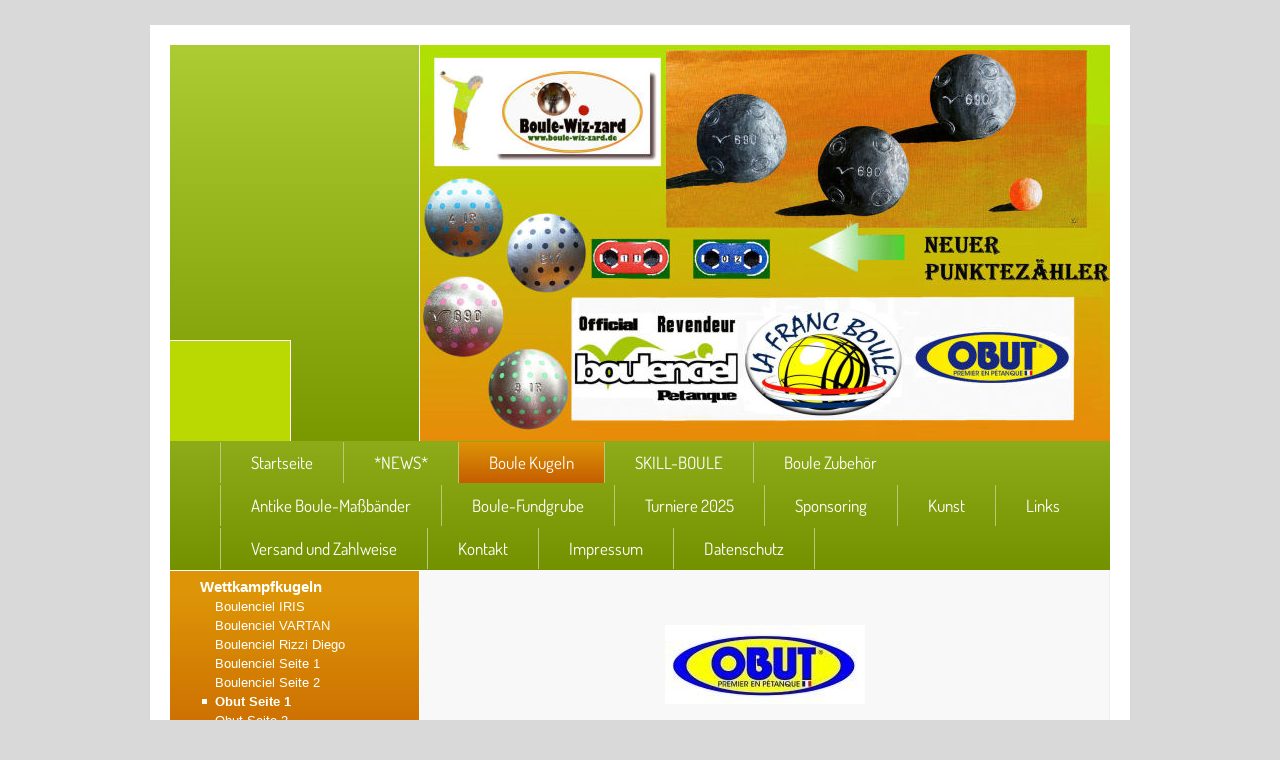

--- FILE ---
content_type: text/html; charset=UTF-8
request_url: http://www.boule-wiz-zard.de/boule-kugeln/wettkampfkugeln/obut-seite-1/
body_size: 7107
content:
<!DOCTYPE html>
<html lang="de"  ><head prefix="og: http://ogp.me/ns# fb: http://ogp.me/ns/fb# business: http://ogp.me/ns/business#">
    <meta http-equiv="Content-Type" content="text/html; charset=utf-8"/>
    <meta name="generator" content="IONOS MyWebsite"/>
        
    <link rel="dns-prefetch" href="//cdn.website-start.de/"/>
    <link rel="dns-prefetch" href="//104.mod.mywebsite-editor.com"/>
    <link rel="dns-prefetch" href="https://104.sb.mywebsite-editor.com/"/>
    <link rel="shortcut icon" href="//cdn.website-start.de/favicon.ico"/>
        <title>Boule-Wiz-zard – Ihre Fachpage für Boule-Artikel und Kunst - Obut Seite 1</title>
    
    

<meta name="format-detection" content="telephone=no"/>
        <meta name="keywords" content="Obut, Match, ATX, RCX, INOX, Carbone"/>
            <meta name="description" content="Boule ist nicht nur ein Spiel sondern eine Lebensphilosophie, die wir uns zu eigen gemacht haben und gerne mit vielen Menschen teilen möchten."/>
            <meta name="robots" content="index,follow"/>
        <link href="http://www.boule-wiz-zard.de/s/style/layout.css?1706772280" rel="stylesheet" type="text/css"/>
    <link href="http://www.boule-wiz-zard.de/s/style/main.css?1706772280" rel="stylesheet" type="text/css"/>
    <link href="//cdn.website-start.de/app/cdn/min/group/web.css?1763478093678" rel="stylesheet" type="text/css"/>
<link href="//cdn.website-start.de/app/cdn/min/moduleserver/css/de_DE/common,shoppingbasket?1763478093678" rel="stylesheet" type="text/css"/>
    <link href="https://104.sb.mywebsite-editor.com/app/logstate2-css.php?site=789401858&amp;t=1769345714" rel="stylesheet" type="text/css"/>

<script type="text/javascript">
    /* <![CDATA[ */
var stagingMode = '';
    /* ]]> */
</script>
<script src="https://104.sb.mywebsite-editor.com/app/logstate-js.php?site=789401858&amp;t=1769345714"></script>

    <link href="http://www.boule-wiz-zard.de/s/style/print.css?1763478093678" rel="stylesheet" media="print" type="text/css"/>
    <script type="text/javascript">
    /* <![CDATA[ */
    var systemurl = 'https://104.sb.mywebsite-editor.com/';
    var webPath = '/';
    var proxyName = '';
    var webServerName = 'www.boule-wiz-zard.de';
    var sslServerUrl = 'https://ssl.kundenserver.de/www.boule-wiz-zard.de';
    var nonSslServerUrl = 'http://www.boule-wiz-zard.de';
    var webserverProtocol = 'http://';
    var nghScriptsUrlPrefix = '//104.mod.mywebsite-editor.com';
    var sessionNamespace = 'DIY_SB';
    var jimdoData = {
        cdnUrl:  '//cdn.website-start.de/',
        messages: {
            lightBox: {
    image : 'Bild',
    of: 'von'
}

        },
        isTrial: 0,
        pageId: 999925    };
    var script_basisID = "789401858";

    diy = window.diy || {};
    diy.web = diy.web || {};

        diy.web.jsBaseUrl = "//cdn.website-start.de/s/build/";

    diy.context = diy.context || {};
    diy.context.type = diy.context.type || 'web';
    /* ]]> */
</script>

<script type="text/javascript" src="//cdn.website-start.de/app/cdn/min/group/web.js?1763478093678" crossorigin="anonymous"></script><script type="text/javascript" src="//cdn.website-start.de/s/build/web.bundle.js?1763478093678" crossorigin="anonymous"></script><script src="//cdn.website-start.de/app/cdn/min/moduleserver/js/de_DE/common,shoppingbasket?1763478093678"></script>
<script type="text/javascript" src="https://cdn.website-start.de/proxy/apps/us0gee/resource/dependencies/"></script><script type="text/javascript">
                    if (typeof require !== 'undefined') {
                        require.config({
                            waitSeconds : 10,
                            baseUrl : 'https://cdn.website-start.de/proxy/apps/us0gee/js/'
                        });
                    }
                </script><script type="text/javascript" src="//cdn.website-start.de/app/cdn/min/group/pfcsupport.js?1763478093678" crossorigin="anonymous"></script>    <meta property="og:type" content="business.business"/>
    <meta property="og:url" content="http://www.boule-wiz-zard.de/boule-kugeln/wettkampfkugeln/obut-seite-1/"/>
    <meta property="og:title" content="Boule-Wiz-zard – Ihre Fachpage für Boule-Artikel und Kunst - Obut Seite 1"/>
            <meta property="og:description" content="Boule ist nicht nur ein Spiel sondern eine Lebensphilosophie, die wir uns zu eigen gemacht haben und gerne mit vielen Menschen teilen möchten."/>
                <meta property="og:image" content="http://www.boule-wiz-zard.de/s/img/emotionheader.JPG"/>
        <meta property="business:contact_data:country_name" content="Deutschland"/>
    
    
    
    
    
    
    
    
</head>


<body class="body diyBgActive  cc-pagemode-default diy-market-de_DE" data-pageid="999925" id="page-999925">
    
    <div class="diyw">
        <div id="diywebWrapper">			
	<div id="diywebHeaderWrapper">
		<div id="diywebLeftHeaderWrapper"></div>
		<div id="diywebEmotionHeader">
<style type="text/css" media="all">
.diyw div#emotion-header {
        max-width: 690px;
        max-height: 396px;
                background: #FFFFFF;
    }

.diyw div#emotion-header-title-bg {
    left: 0%;
    top: 20%;
    width: 98.45%;
    height: 30.97%;

    background-color: #051972;
    opacity: 1.00;
    filter: alpha(opacity = 100);
    display: none;}
.diyw img#emotion-header-logo {
    left: 1.00%;
    top: 0.13%;
    background: transparent;
                    display: none;
    }

.diyw div#emotion-header strong#emotion-header-title {
    left: 9%;
    top: 20%;
    color: #fd040a;
    display: none;    font: normal bold 12px/120% Impact, Charcoal, sans-serif;
}

.diyw div#emotion-no-bg-container{
    max-height: 396px;
}

.diyw div#emotion-no-bg-container .emotion-no-bg-height {
    margin-top: 57.39%;
}
</style>
<div id="emotion-header" data-action="loadView" data-params="active" data-imagescount="1">
            <img src="http://www.boule-wiz-zard.de/s/img/emotionheader.JPG?1767716857.690px.396px" id="emotion-header-img" alt=""/>
            
        <div id="ehSlideshowPlaceholder">
            <div id="ehSlideShow">
                <div class="slide-container">
                                        <div style="background-color: #FFFFFF">
                            <img src="http://www.boule-wiz-zard.de/s/img/emotionheader.JPG?1767716857.690px.396px" alt=""/>
                        </div>
                                    </div>
            </div>
        </div>


        <script type="text/javascript">
        //<![CDATA[
                diy.module.emotionHeader.slideShow.init({ slides: [{"url":"http:\/\/www.boule-wiz-zard.de\/s\/img\/emotionheader.JPG?1767716857.690px.396px","image_alt":"","bgColor":"#FFFFFF"}] });
        //]]>
        </script>

    
            
        
            
    
    
    
    <script type="text/javascript">
    //<![CDATA[
    (function ($) {
        function enableSvgTitle() {
                        var titleSvg = $('svg#emotion-header-title-svg'),
                titleHtml = $('#emotion-header-title'),
                emoWidthAbs = 690,
                emoHeightAbs = 396,
                offsetParent,
                titlePosition,
                svgBoxWidth,
                svgBoxHeight;

                        if (titleSvg.length && titleHtml.length) {
                offsetParent = titleHtml.offsetParent();
                titlePosition = titleHtml.position();
                svgBoxWidth = titleHtml.width();
                svgBoxHeight = titleHtml.height();

                                titleSvg.get(0).setAttribute('viewBox', '0 0 ' + svgBoxWidth + ' ' + svgBoxHeight);
                titleSvg.css({
                   left: Math.roundTo(100 * titlePosition.left / offsetParent.width(), 3) + '%',
                   top: Math.roundTo(100 * titlePosition.top / offsetParent.height(), 3) + '%',
                   width: Math.roundTo(100 * svgBoxWidth / emoWidthAbs, 3) + '%',
                   height: Math.roundTo(100 * svgBoxHeight / emoHeightAbs, 3) + '%'
                });

                titleHtml.css('visibility','hidden');
                titleSvg.css('visibility','visible');
            }
        }

        
            var posFunc = function($, overrideSize) {
                var elems = [], containerWidth, containerHeight;
                                    elems.push({
                        selector: '#emotion-header-title',
                        overrideSize: true,
                        horPos: 37.4,
                        vertPos: 0                    });
                    lastTitleWidth = $('#emotion-header-title').width();
                                                elems.push({
                    selector: '#emotion-header-title-bg',
                    horPos: 36.36,
                    vertPos: 47.29                });
                                
                containerWidth = parseInt('690');
                containerHeight = parseInt('396');

                for (var i = 0; i < elems.length; ++i) {
                    var el = elems[i],
                        $el = $(el.selector),
                        pos = {
                            left: el.horPos,
                            top: el.vertPos
                        };
                    if (!$el.length) continue;
                    var anchorPos = $el.anchorPosition();
                    anchorPos.$container = $('#emotion-header');

                    if (overrideSize === true || el.overrideSize === true) {
                        anchorPos.setContainerSize(containerWidth, containerHeight);
                    } else {
                        anchorPos.setContainerSize(null, null);
                    }

                    var pxPos = anchorPos.fromAnchorPosition(pos),
                        pcPos = anchorPos.toPercentPosition(pxPos);

                    var elPos = {};
                    if (!isNaN(parseFloat(pcPos.top)) && isFinite(pcPos.top)) {
                        elPos.top = pcPos.top + '%';
                    }
                    if (!isNaN(parseFloat(pcPos.left)) && isFinite(pcPos.left)) {
                        elPos.left = pcPos.left + '%';
                    }
                    $el.css(elPos);
                }

                // switch to svg title
                enableSvgTitle();
            };

                        var $emotionImg = jQuery('#emotion-header-img');
            if ($emotionImg.length > 0) {
                // first position the element based on stored size
                posFunc(jQuery, true);

                // trigger reposition using the real size when the element is loaded
                var ehLoadEvTriggered = false;
                $emotionImg.one('load', function(){
                    posFunc(jQuery);
                    ehLoadEvTriggered = true;
                                        diy.module.emotionHeader.slideShow.start();
                                    }).each(function() {
                                        if(this.complete || typeof this.complete === 'undefined') {
                        jQuery(this).load();
                    }
                });

                                noLoadTriggeredTimeoutId = setTimeout(function() {
                    if (!ehLoadEvTriggered) {
                        posFunc(jQuery);
                    }
                    window.clearTimeout(noLoadTriggeredTimeoutId)
                }, 5000);//after 5 seconds
            } else {
                jQuery(function(){
                    posFunc(jQuery);
                });
            }

                        if (jQuery.isBrowser && jQuery.isBrowser.ie8) {
                var longTitleRepositionCalls = 0;
                longTitleRepositionInterval = setInterval(function() {
                    if (lastTitleWidth > 0 && lastTitleWidth != jQuery('#emotion-header-title').width()) {
                        posFunc(jQuery);
                    }
                    longTitleRepositionCalls++;
                    // try this for 5 seconds
                    if (longTitleRepositionCalls === 5) {
                        window.clearInterval(longTitleRepositionInterval);
                    }
                }, 1000);//each 1 second
            }

            }(jQuery));
    //]]>
    </script>

    </div>
</div>
	</div>					
	<div id="diywebNavigation"><div class="webnavigation"><ul id="mainNav1" class="mainNav1"><li class="navTopItemGroup_1"><a data-page-id="655488" href="http://www.boule-wiz-zard.de/" class="level_1"><span>Startseite</span></a></li><li class="navTopItemGroup_2"><a data-page-id="864963" href="http://www.boule-wiz-zard.de/news/" class="level_1"><span>*NEWS*</span></a></li><li class="navTopItemGroup_3"><a data-page-id="655492" href="http://www.boule-wiz-zard.de/boule-kugeln/" class="parent level_1"><span>Boule Kugeln</span></a></li><li class="navTopItemGroup_4"><a data-page-id="1894940" href="http://www.boule-wiz-zard.de/skill-boule/" class="level_1"><span>SKILL-BOULE</span></a></li><li class="navTopItemGroup_5"><a data-page-id="755855" href="http://www.boule-wiz-zard.de/boule-zubehör/" class="level_1"><span>Boule Zubehör</span></a></li><li class="navTopItemGroup_6"><a data-page-id="2027783" href="http://www.boule-wiz-zard.de/antike-boule-maßbänder/" class="level_1"><span>Antike Boule-Maßbänder</span></a></li><li class="navTopItemGroup_7"><a data-page-id="834827" href="http://www.boule-wiz-zard.de/boule-fundgrube/" class="level_1"><span>Boule-Fundgrube</span></a></li><li class="navTopItemGroup_8"><a data-page-id="1886940" href="http://www.boule-wiz-zard.de/turniere-2025/" class="level_1"><span>Turniere 2025</span></a></li><li class="navTopItemGroup_9"><a data-page-id="1256570" href="http://www.boule-wiz-zard.de/sponsoring/" class="level_1"><span>Sponsoring</span></a></li><li class="navTopItemGroup_10"><a data-page-id="655496" href="http://www.boule-wiz-zard.de/kunst/" class="level_1"><span>Kunst</span></a></li><li class="navTopItemGroup_11"><a data-page-id="895545" href="http://www.boule-wiz-zard.de/links/" class="level_1"><span>Links</span></a></li><li class="navTopItemGroup_12"><a data-page-id="701095" href="http://www.boule-wiz-zard.de/versand-und-zahlweise/" class="level_1"><span>Versand und Zahlweise</span></a></li><li class="navTopItemGroup_13"><a data-page-id="655500" href="http://www.boule-wiz-zard.de/kontakt/" class="level_1"><span>Kontakt</span></a></li><li class="navTopItemGroup_14"><a data-page-id="914115" href="http://www.boule-wiz-zard.de/impressum/" class="level_1"><span>Impressum</span></a></li><li class="navTopItemGroup_15"><a data-page-id="2002141" href="http://www.boule-wiz-zard.de/datenschutz/" class="level_1"><span>Datenschutz</span></a></li></ul></div></div>			
	<div id="diywebCenterWrapper">
		<div id="diywebLeftCenterWrapper"><div class="webnavigation"><ul id="mainNav2" class="mainNav2"><li class="navTopItemGroup_0"><a data-page-id="863831" href="http://www.boule-wiz-zard.de/boule-kugeln/wettkampfkugeln/" class="parent level_2"><span>Wettkampfkugeln</span></a></li><li><ul id="mainNav3" class="mainNav3"><li class="navTopItemGroup_0"><a data-page-id="1971046" href="http://www.boule-wiz-zard.de/boule-kugeln/wettkampfkugeln/boulenciel-iris/" class="level_3"><span>Boulenciel IRIS</span></a></li><li class="navTopItemGroup_0"><a data-page-id="2025376" href="http://www.boule-wiz-zard.de/boule-kugeln/wettkampfkugeln/boulenciel-vartan/" class="level_3"><span>Boulenciel VARTAN</span></a></li><li class="navTopItemGroup_0"><a data-page-id="2027526" href="http://www.boule-wiz-zard.de/boule-kugeln/wettkampfkugeln/boulenciel-rizzi-diego/" class="level_3"><span>Boulenciel Rizzi Diego</span></a></li><li class="navTopItemGroup_0"><a data-page-id="1937269" href="http://www.boule-wiz-zard.de/boule-kugeln/wettkampfkugeln/boulenciel-seite-1/" class="level_3"><span>Boulenciel Seite 1</span></a></li><li class="navTopItemGroup_0"><a data-page-id="1937391" href="http://www.boule-wiz-zard.de/boule-kugeln/wettkampfkugeln/boulenciel-seite-2/" class="level_3"><span>Boulenciel Seite 2</span></a></li><li class="navTopItemGroup_0"><a data-page-id="999925" href="http://www.boule-wiz-zard.de/boule-kugeln/wettkampfkugeln/obut-seite-1/" class="current level_3"><span>Obut Seite 1</span></a></li><li class="navTopItemGroup_0"><a data-page-id="655493" href="http://www.boule-wiz-zard.de/boule-kugeln/wettkampfkugeln/obut-seite-2/" class="level_3"><span>Obut Seite 2</span></a></li><li class="navTopItemGroup_0"><a data-page-id="826822" href="http://www.boule-wiz-zard.de/boule-kugeln/wettkampfkugeln/la-franc-boule/" class="level_3"><span>La Franc Boule</span></a></li><li class="navTopItemGroup_0"><a data-page-id="655494" href="http://www.boule-wiz-zard.de/boule-kugeln/wettkampfkugeln/la-boule-noire/" class="level_3"><span>La Boule Noire</span></a></li><li class="navTopItemGroup_0"><a data-page-id="723053" href="http://www.boule-wiz-zard.de/boule-kugeln/wettkampfkugeln/okaro/" class="level_3"><span>Okaro</span></a></li></ul></li><li class="navTopItemGroup_0"><a data-page-id="895160" href="http://www.boule-wiz-zard.de/boule-kugeln/informationen-zu-wettkampfkugeln/" class="level_2"><span>Informationen zu Wettkampfkugeln</span></a></li><li class="navTopItemGroup_0"><a data-page-id="725807" href="http://www.boule-wiz-zard.de/boule-kugeln/freizeitkugeln/" class="level_2"><span>Freizeitkugeln</span></a></li><li class="navTopItemGroup_0"><a data-page-id="996179" href="http://www.boule-wiz-zard.de/boule-kugeln/namensgravur/" class="level_2"><span>Namensgravur</span></a></li></ul></div>				
			<div id="diywebSidebar"><div id="matrix_565893" class="sortable-matrix" data-matrixId="565893"><div class="n module-type-header diyfeLiveArea "> <h2><span class="diyfeDecoration">Öffnungszeiten</span></h2> </div><div class="n module-type-text diyfeLiveArea "> <p>_____________________</p>
<p> </p>
<p><strong>Wir sind an folgenden Tagen telefonisch erreichbar:                     </strong> <strong>0228/44 677 418</strong></p>
<p> </p>
<p><span style="color:#FFEB3C;"><strong>Kundenbesuche bitte </strong></span></p>
<p><span style="color:#FFEB3C;"><strong>nur mit Voranmeldung</strong></span></p>
<p>_____________________</p>
<p> </p>
<p><strong>Montag und Donnerstag                                     10:00 Uhr bis
13:00 Uhr</strong></p>
<p><strong>und</strong></p>
<p><strong>14:00 Uhr bis 16:00 Uhr</strong></p>
<p> </p>
<p><strong>Dienstag</strong></p>
<p><strong style="font-size: 13px;">10:00 Uhr bis 14:00 Uhr</strong></p>
<p> </p>
<p><strong>Mittwoch                        </strong> <strong style="font-size: 13px;">15:00 Uhr bis 18:00 Uhr</strong></p>
<p> </p>
<p> </p>
<p><strong>Freitag:</strong></p>
<p><strong>10:00 Uhr bis 12:00 Uhr</strong></p>
<p> </p>
<p> </p>
<p> </p>
<p> </p>
<p><strong>Sie können uns per</strong></p>
<p><strong>E-mail über das Menü<span style="color: rgb(0, 0, 0);"> <span style="color: rgb(251, 110, 5);"><a href="http://www.boule-wiz-zard.de/kontakt/"><span style="color: rgb(251, 110, 5);">Kontakt</span></a></span></span></strong></p>
<p><strong>erreichen.</strong></p>
<p> </p>
<p> </p>
<p> </p>
<p> </p> </div><div class="n module-type-hr diyfeLiveArea "> <div style="padding: 0px 0px">
    <div class="hr"></div>
</div>
 </div></div></div>					
		</div>				
		<div id="diywebContent">
        <div id="content_area">
        	<div id="content_start"></div>
        	
        
        <div id="matrix_926825" class="sortable-matrix" data-matrixId="926825"><div class="n module-type-imageSubtitle diyfeLiveArea "> <div class="clearover imageSubtitle" id="imageSubtitle-5391998">
    <div class="align-container align-center" style="max-width: 200px">
        <a class="imagewrapper" href="http://www.boule-wiz-zard.de/s/cc_images/cache_7140226.jpg?t=1368098800" rel="lightbox[5391998]">
            <img id="image_7140226" src="http://www.boule-wiz-zard.de/s/cc_images/cache_7140226.jpg?t=1368098800" alt="" style="max-width: 200px; height:auto"/>
        </a>

        
    </div>

</div>

<script type="text/javascript">
//<![CDATA[
jQuery(function($) {
    var $target = $('#imageSubtitle-5391998');

    if ($.fn.swipebox && Modernizr.touch) {
        $target
            .find('a[rel*="lightbox"]')
            .addClass('swipebox')
            .swipebox();
    } else {
        $target.tinyLightbox({
            item: 'a[rel*="lightbox"]',
            cycle: false,
            hideNavigation: true
        });
    }
});
//]]>
</script>
 </div><div class="n module-type-header diyfeLiveArea "> <h2><span class="diyfeDecoration">Seite 1</span></h2> </div><div class="n module-type-hr diyfeLiveArea "> <div style="padding: 0px 0px">
    <div class="hr"></div>
</div>
 </div><div class="n module-type-table diyfeLiveArea "> 
<div id="table_3758117">
    <div class="tableContainer" id="table_3758117_container">
        <p> </p>
<table border="0" cellpadding="3" cellspacing="0">
<tbody>
<tr>
<td>
<p><strong style="color: rgb(0, 0, 0);">Obut      </strong></p>
<p>    </p>
<p> </p>
<p> </p>
<p> </p>
</td>
<td>
<p><strong style="color: rgb(0, 0, 0);">MATCH 3        </strong></p>
<p><strong style="color: rgb(50, 105, 30);">NEU mit Härte: 120kg/mm²</strong></p>
<p><strong>   </strong></p>
<p>                </p>
</td>
<td>
<p><strong><span style="color: rgb(0, 0, 0);">3 Wettkampfkugeln --MATCH--</span> ; Härte: 120 kg/mm².  Riefelung: 0, 1  Die Kugel besteht aus gehärtetem Karbonstahl, verchromt und
satiniert.</strong></p>
<p><strong>In Größe: 71 - 76mm; Gewicht: 650 - 730g!</strong><strong> </strong></p>
<p><strong>LIEFERZEIT: 2 - 4 Werktage</strong></p>
</td>
</tr>
<tr>
<td><strong>Preis:   </strong></td>
<td><span style="color:#B71C1C;"><strong>110,00 €</strong></span><span style="color:#03579B;"><strong> </strong></span></td>
<td> </td>
</tr>
<tr>
<td><strong>Bestellnr. </strong></td>
<td><strong>104</strong></td>
<td> </td>
</tr>
</tbody>
</table>
<div class="c"> 
<p><span style="color: rgb(178, 78, 3);"><strong>Diese Kugel eignet sich besonders für den Einstieg mit halbweichem Härtegrad</strong></span></p>
<p><span style="color: rgb(178, 78, 3);"><strong>in die Wettkampfwelt.</strong></span></p>
<p><span style="color: rgb(178, 78, 3);"><strong>Boulisten werden sich über die Eigenschaften und Langlebigkeit der</strong></span> <span style="color:#32691E;"><strong>neuen Match
3</strong></span> <span style="color: rgb(178, 78, 3);"><strong>freuen!</strong></span></p>
<p> </p>
<p><strong style="color:rgb(102, 102, 102);font-family:Dosis, sans-serif;font-size:16px;"><span style="color:#31859c;"><span style="font-size:14pt;">* </span></span></strong><strong style="color:rgb(102, 102, 102);font-family:Dosis, sans-serif;font-size:16px;"><span style="color:#31859c;"><span style="font-size:14pt;">Ihre Bestellung nehmen wir gerne telefonisch oder per E-mail
entgegen. *</span></span></strong></p>
</div>    </div>
    <div class="c"></div>
</div>

<script type="text/javascript">
jQuery(function() {
    if (Modernizr.touch) {
        diy.module.tableModule.initFadeScroll("#table_3758117");
    }
});
</script>
 </div><div class="n module-type-gallery diyfeLiveArea "> <div class="ccgalerie clearover" id="lightbox-gallery-5413768">

<div class="thumb_pro1" id="gallery_thumb_72058925" style="width: 248px; height: 248px;">
	<div class="innerthumbnail" style="width: 248px; height: 248px;">		<a rel="lightbox[5413768]" href="http://www.boule-wiz-zard.de/s/cc_images/cache_72058925.jpg?t=1619531776">			<img src="http://www.boule-wiz-zard.de/s/cc_images/thumb_72058925.jpg?t=1619531776" id="image_72058925" alt=""/>
		</a>
	</div>

</div>

<div class="thumb_pro1" id="gallery_thumb_72058926" style="width: 248px; height: 248px;">
	<div class="innerthumbnail" style="width: 248px; height: 248px;">		<a rel="lightbox[5413768]" href="http://www.boule-wiz-zard.de/s/cc_images/cache_72058926.jpg?t=1619531776">			<img src="http://www.boule-wiz-zard.de/s/cc_images/thumb_72058926.jpg?t=1619531776" id="image_72058926" alt=""/>
		</a>
	</div>

</div>
</div>
   <script type="text/javascript">
  //<![CDATA[
      jQuery(document).ready(function($){
          var $galleryEl = $('#lightbox-gallery-5413768');

          if ($.fn.swipebox && Modernizr.touch) {
              $galleryEl
                  .find('a[rel*="lightbox"]')
                  .addClass('swipebox')
                  .swipebox();
          } else {
              $galleryEl.tinyLightbox({
                  item: 'a[rel*="lightbox"]',
                  cycle: true
              });
          }
      });
    //]]>
    </script>
 </div><div class="n module-type-text diyfeLiveArea "> <p><strong><span style="color: #037a04;">                                           
           Riefelungen:   0 oder 1</span></strong></p> </div><div class="n module-type-hr diyfeLiveArea "> <div style="padding: 0px 0px">
    <div class="hr"></div>
</div>
 </div><div class="n module-type-text diyfeLiveArea "> <p style="text-align: center;"><strong><span style="color: #d65d04;">                                   
                                                       
                                            w</span><a href="http://www.boule-wiz-zard.de/boule-kugeln/wettkampfkugeln/obut-seite-2/"><span style="color:#d65d04;">eiter zu Seite 2</span></a></strong></p> </div></div>
        
        
        </div></div>
	</div>				
	<div id="diywebFooter"><div id="contentfooter">
    <div class="leftrow">
                        <a rel="nofollow" href="javascript:window.print();">
                    <img class="inline" height="14" width="18" src="//cdn.website-start.de/s/img/cc/printer.gif" alt=""/>
                    Druckversion                </a> <span class="footer-separator">|</span>
                <a href="http://www.boule-wiz-zard.de/sitemap/">Sitemap</a>
                        <br/> © Gemälde von Werner Thielisch © Neon Zielkugeln Batik © Magnet-Kugelwärmer-Koffer *Oliko* © Kreismarkierer © SKILL-BOULE © Petit's © Teleskop-Magnet-Kugel-und Zielkugel-Aufheber (Kombination)
            </div>
    <script type="text/javascript">
        window.diy.ux.Captcha.locales = {
            generateNewCode: 'Neuen Code generieren',
            enterCode: 'Bitte geben Sie den Code ein'
        };
        window.diy.ux.Cap2.locales = {
            generateNewCode: 'Neuen Code generieren',
            enterCode: 'Bitte geben Sie den Code ein'
        };
    </script>
    <div class="rightrow">
                    <span class="loggedout">
                <a rel="nofollow" id="login" href="https://login.1and1-editor.com/789401858/www.boule-wiz-zard.de/de?pageId=999925">
                    Login                </a>
            </span>
                
                <span class="loggedin">
            <a rel="nofollow" id="logout" href="https://104.sb.mywebsite-editor.com/app/cms/logout.php">Logout</a> <span class="footer-separator">|</span>
            <a rel="nofollow" id="edit" href="https://104.sb.mywebsite-editor.com/app/789401858/999925/">Seite bearbeiten</a>
        </span>
    </div>
</div>
            <div id="loginbox" class="hidden">
                <script type="text/javascript">
                    /* <![CDATA[ */
                    function forgotpw_popup() {
                        var url = 'https://passwort.1und1.de/xml/request/RequestStart';
                        fenster = window.open(url, "fenster1", "width=600,height=400,status=yes,scrollbars=yes,resizable=yes");
                        // IE8 doesn't return the window reference instantly or at all.
                        // It may appear the call failed and fenster is null
                        if (fenster && fenster.focus) {
                            fenster.focus();
                        }
                    }
                    /* ]]> */
                </script>
                                <img class="logo" src="//cdn.website-start.de/s/img/logo.gif" alt="IONOS" title="IONOS"/>

                <div id="loginboxOuter"></div>
            </div>
        
</div>					
</div>    </div>

    
    </body>


<!-- rendered at Wed, 07 Jan 2026 14:57:07 +0100 -->
</html>


--- FILE ---
content_type: text/css
request_url: http://www.boule-wiz-zard.de/s/style/layout.css?1706772280
body_size: 1938
content:
@import url(//cdn.website-start.de/s/css/templates/Dosis.css);

body
{
	background-color: #D9D9D9;
}

.diyw #mainNav1 a,.diyw #mainNav2 a, .diyw #mainNav3 a{
 white-space: normal;
 word-wrap: break-word;
}
.diyw #diywebWrapper{
	width: 940px;
	min-height: 100%;
	background-color: #FFF;
	padding: 20px;
	margin: 25px auto;
}

.diyw #diywebHeaderWrapper {
	position: relative;
	background: #adcc33;
	background: -moz-linear-gradient(top,  #adcc33 0%, #7a9900 100%);
	background: -webkit-gradient(linear, left top, left bottom, color-stop(0%,#adcc33), color-stop(100%,#7a9900));
	background: -webkit-linear-gradient(top,  #adcc33 0%,#7a9900 100%);
	background: -o-linear-gradient(top,  #adcc33 0%,#7a9900 100%);
	background: -ms-linear-gradient(top,  #adcc33 0%,#7a9900 100%);
	background: linear-gradient(to bottom,  #adcc33 0%,#7a9900 100%);
	filter: progid:DXImageTransform.Microsoft.gradient( startColorstr='#adcc33', endColorstr='#7a9900',GradientType=0 );
}

.diyw #diywebLeftHeaderWrapper {
	width: 120px;
	height: 100px;
	position: absolute;
	bottom: 0;
	background-color: #BAD902;
	border-top: 1px #FFF solid;
	border-right: 1px #FFF solid;
}

.diyw #diywebEmotionHeader {
	float: right;
	width: 690px;
	border-left: 1px #FFF solid;
	overflow: hidden;
}

.diyw #diywebNavigation {
	background: #8eab1a;
	background: -moz-linear-gradient(top, #8eab1a 0%, #749200 100%);
	background: -webkit-gradient(linear, left top, left bottom, color-stop(0%,#8eab1a), color-stop(100%,#749200));
	background: -webkit-linear-gradient(top, #8eab1a 0%,#749200 100%);
	background: -o-linear-gradient(top, #8eab1a 0%,#749200 100%);
	background: -ms-linear-gradient(top, #8eab1a 0%,#749200 100%);
	background: linear-gradient(to bottom, #8eab1a 0%,#749200 100%);
	filter: progid:DXImageTransform.Microsoft.gradient( startColorstr='#8eab1a', endColorstr='#749200',GradientType=0 );
}

.diyw #diywebLeftCenterWrapper {
	float: left;
	width: 249px;
	border-top: 1px solid #FFFFFF;
	border-right: 1px solid #FFFFFF;
	border-bottom: 1px solid #FFFFFF;
	background-color: #81A200;
}

.diyw #diywebContent {
	float: right;
	width: 589px;
	padding: 50px;
	font-family: 'Dosis', sans-serif;
	color: #666666;
	background-color: #F8F8F8;
	border-right: 1px solid #EEEEEE;
}

.diyw #diywebContent h1,
.diyw #diywebContent h2,
.diyw #diywebContent p {
	margin: 0;
	padding: 0;
	font-weight: 400;
}

.diyw #diywebContent h1 {
	font-size: 38px;
	color: #80A100;
}

.diyw #diywebContent h2 {
	font-size: 30px;
	color: #80A100;
}

.diyw #diywebContent p {
	font-size: 16px;
	font-style: Verdana, sans-serif;
}

.diyw #diywebContent a,
.diyw #diywebContent a:link,
.diyw #diywebContent a:visited {
	font-style: Verdana, sans-serif;
	font-size: 16px;
	color: #D07603;
	text-decoration: none;
}

.diyw #diywebContent a:hover,
.diyw #diywebContent a:active,
.diyw #diywebContent a:focus {
	text-decoration: underline;
}

.diyw #diywebSidebar{
	color: #FFF;
	background-color: #4D5E08;
	border-bottom: 1px solid #FFF;
	padding: 30px;
	margin-bottom: 80px;
}

.diyw #diywebSidebar h1,
.diyw #diywebSidebar h2 {
	margin: 0;
	padding: 0;
	font-family: 'Dosis', sans-serif;
	font-size: 20px;
}

.diyw #diywebSidebar p {
	font-family: 'Verdana', sans-serif;
	font-size: 13px;
}

.diyw #diywebSidebar a,
.diyw #diywebSidebar a:link,
.diyw #diywebSidebar a:visited {
	font-weight: bold;
	text-decoration: underline;
	color: #FFFFFF;
}

.diyw #diywebSidebar a:hover,
.diyw #diywebSidebar a:focus,
.diyw #diywebSidebar a:active {
	color: #DA8E05;
}

.diyw #diywebFooter {
	padding: 25px 30px 0 30px;
	font-family: Arial, sans-serif;
	font-size: 11px;
	color: #FFFFFF;
	background: #a3c61a;
	background: -moz-linear-gradient(top,  #a3c61a 0%, #89ac00 100%);
	background: -webkit-gradient(linear, left top, left bottom, color-stop(0%,#a3c61a), color-stop(100%,#89ac00));
	background: -webkit-linear-gradient(top,  #a3c61a 0%,#89ac00 100%);
	background: -o-linear-gradient(top,  #a3c61a 0%,#89ac00 100%);
	background: -ms-linear-gradient(top,  #a3c61a 0%,#89ac00 100%);
	background: linear-gradient(to bottom,  #a3c61a 0%,#89ac00 100%);
	filter: progid:DXImageTransform.Microsoft.gradient( startColorstr='#a3c61a', endColorstr='#89ac00',GradientType=0 );
}

.diyw #diywebFooter a,
.diyw #diywebFooter a:link,
.diyw #diywebFooter a:visited {
	color: #FFFFFF;
	text-decoration: none;
}

.diyw #diywebFooter a:hover,
.diyw #diywebFooter a:focus,
.diyw #diywebFooter a:active {
	text-decoration: underline;
}

.diyw #mainNav1:before,
.diyw #mainNav1:after,
.diyw #mainNav2:before,
.diyw #mainNav2:after,
.diyw #mainNav3:before,
.diyw #mainNav3:after,
.diyw #diywebHeaderWrapper:before,
.diyw #diywebHeaderWrapper:after,
.diyw #diywebCenterWrapper:before,
.diyw #diywebCenterWrapper:after,
.diyw .thumbElement {
	content: "\0020";
	display: block;
	height: 0;
	overflow: hidden;
}

.diyw #mainNav1:after,
.diyw #mainNav2:after,
.diyw #mainNav3:after,
.diyw #diywebHeaderWrapper:after,
.diyw #diywebCenterWrapper:after,
.diyw .thumbElement {
	clear: both;
}

.diyw #mainNav1,
.diyw #mainNav2,
.diyw #mainNav3,
.diyw #diywebHeaderWrapper,
.diyw #diywebCenterWrapper,
.diyw .thumbElement {
	zoom: 1;
}

.diyw #mainNav1,
.diyw #mainNav2,
.diyw #mainNav3 {
	margin: 0;
	padding: 0;
	list-style: none;
	white-space: normal;
	word-wrap: break-word;
}

.diyw #mainNav1 {
	font-family: 'Dosis', sans-serif;
	font-size: 17px;
	margin-left: 50px;
}

.diyw #mainNav1 li {
	float: left;
	margin: 1px 0 1px 0;
	border-left: 1px solid #B8CA74;
	max-width: 889px;
}

.diyw #mainNav1 a,
.diyw #mainNav1 a:link,
.diyw #mainNav1 a:visited {
	display: block;
	color: #FFFFFF;
	text-decoration: none;
	padding: 10px 30px;
}

.diyw #mainNav1 li:last-of-type {
	border-right: 1px solid #B8CA74;
}

.diyw #mainNav1 a.parent,
.diyw #mainNav1 a.current,
.diyw #mainNav1 a.parent:hover,
.diyw #mainNav1 a.current:hover,
.diyw #mainNav1 a:hover,
.diyw #mainNav1 a:active,
.diyw #mainNav1 a:focus {
	background: #dd9406;
	background: -moz-linear-gradient(top,  #dd9406 0%, #c55d00 100%);
	background: -webkit-gradient(linear, left top, left bottom, color-stop(0%,#dd9406), color-stop(100%,#c55d00));
	background: -webkit-linear-gradient(top,  #dd9406 0%,#c55d00 100%);
	background: -o-linear-gradient(top,  #dd9406 0%,#c55d00 100%);
	background: -ms-linear-gradient(top,  #dd9406 0%,#c55d00 100%);
	background: linear-gradient(to bottom,  #dd9406 0%,#c55d00 100%);
	filter: progid:DXImageTransform.Microsoft.gradient( startColorstr='#dd9406', endColorstr='#c55d00',GradientType=0 );
}

.diyw #mainNav2 li {
	font-family: Arial, sans-serif;
}

.diyw #mainNav2 a,
.diyw #mainNav2 a:link,
.diyw #mainNav2 a:visited {
	display: block;
	font-size: 15px;
	color: #FFFFFF;
	text-decoration: none;
	padding: 7px 0 7px 30px;
	border-bottom: 1px solid #C0D07F;
}

.diyw #mainNav2 a:hover,
.diyw #mainNav2 a:active,
.diyw #mainNav2 a:focus {
	font-weight: bold;
	padding-bottom: 6px;
	background: #dd9406;
	background: -moz-linear-gradient(top,  #dd9406 0%, #c55d00 100%);
	background: -webkit-gradient(linear, left top, left bottom, color-stop(0%,#dd9406), color-stop(100%,#c55d00));
	background: -webkit-linear-gradient(top,  #dd9406 0%,#c55d00 100%);
	background: -o-linear-gradient(top,  #dd9406 0%,#c55d00 100%);
	background: -ms-linear-gradient(top,  #dd9406 0%,#c55d00 100%);
	background: linear-gradient(to bottom,  #dd9406 0%,#c55d00 100%);
	filter: progid:DXImageTransform.Microsoft.gradient( startColorstr='#dd9406', endColorstr='#c55d00',GradientType=0 );
}

.diyw #mainNav2 a.parent {
	font-weight: bold;
	border-bottom: 0;
	padding: 7px 0 2px 30px;
	background-color: #DD9406;
}

.diyw #mainNav2 a.parent:hover {
	background: none;
	background-color: #DD9406;
}

.diyw #mainNav2 a.current {
	font-weight: bold;
	background: #dd9406;
	background: -moz-linear-gradient(top,  #dd9406 0%, #c55d00 100%);
	background: -webkit-gradient(linear, left top, left bottom, color-stop(0%,#dd9406), color-stop(100%,#c55d00));
	background: -webkit-linear-gradient(top,  #dd9406 0%,#c55d00 100%);
	background: -o-linear-gradient(top,  #dd9406 0%,#c55d00 100%);
	background: -ms-linear-gradient(top,  #dd9406 0%,#c55d00 100%);
	background: linear-gradient(to bottom,  #dd9406 0%,#c55d00 100%);
	filter: progid:DXImageTransform.Microsoft.gradient( startColorstr='#dd9406', endColorstr='#c55d00',GradientType=0 );
}

.diyw #mainNav3 {
	border-bottom: 1px solid #C0D07F;
	padding-bottom: 8px;
	background: #dd9406;
	background: -moz-linear-gradient(top,  #dd9406 0%, #c55d00 100%);
	background: -webkit-gradient(linear, left top, left bottom, color-stop(0%,#dd9406), color-stop(100%,#c55d00));
	background: -webkit-linear-gradient(top,  #dd9406 0%,#c55d00 100%);
	background: -o-linear-gradient(top,  #dd9406 0%,#c55d00 100%);
	background: -ms-linear-gradient(top,  #dd9406 0%,#c55d00 100%);
	background: linear-gradient(to bottom,  #dd9406 0%,#c55d00 100%);
	filter: progid:DXImageTransform.Microsoft.gradient( startColorstr='#dd9406', endColorstr='#c55d00',GradientType=0 );
}

.diyw #mainNav3 a,
.diyw #mainNav3 a:link,
.diyw #mainNav3 a:visited {
	display: block;
	font-size: 13px;
	padding: 2px 0 2px 45px;
	border: 0;
}

.diyw #mainNav3 a.current,
.diyw #mainNav3 a:hover,
.diyw #mainNav3 a:active,
.diyw #mainNav3 a:focus {
	font-weight: bold;
	background: url("http://www.boule-wiz-zard.de/s/img/sub_navigation_bullet_point.png") 32px 7px no-repeat;
}
